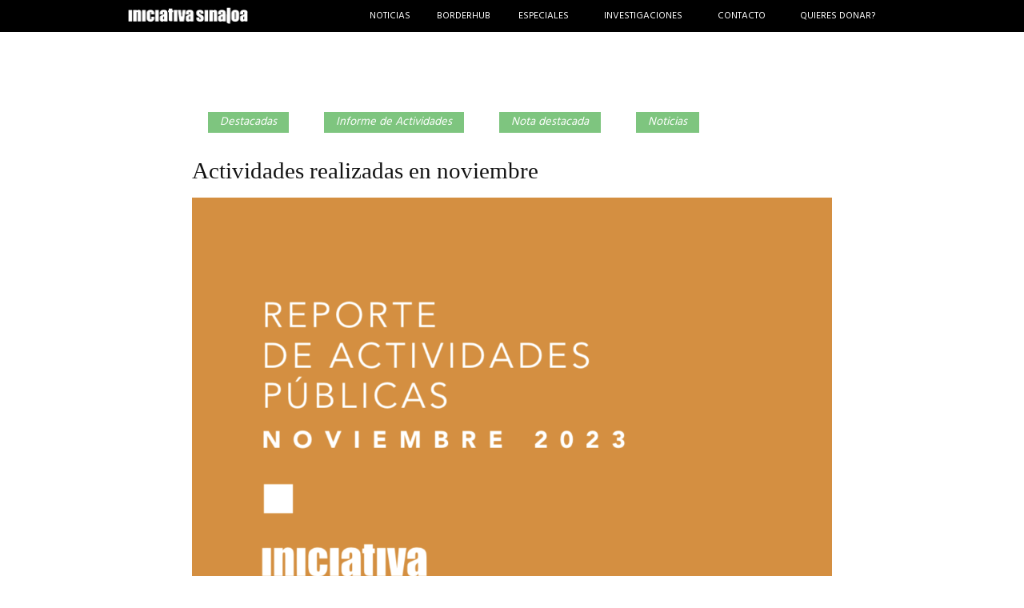

--- FILE ---
content_type: text/html; charset=UTF-8
request_url: https://iniciativasinaloa.org.mx/actividades-realizadas-en-noviembre-2/
body_size: 7273
content:
 <!DOCTYPE html>
<html lang="es">
	<head>
		<meta charset="UTF-8" />
		<meta name="name" content="Actividades realizadas en noviembre">
		<meta name="description" content="Descarga aquí el archivo que contiene las actividades realizadas en el mes de noviembre">
		<meta name="keywords" content="Sinaloa, transparencia, rendición de cuentas, corrupción, derechos humanos, investigación, ciudadano" />
		<meta name="viewport" content="width=device-width, initial-scale=1">

				<meta property="og:title" content="Actividades realizadas en noviembre">
		<meta property="og:type" content="website">
		<meta property="og:url" content="https://iniciativasinaloa.org.mx/actividades-realizadas-en-noviembre-2/">
		<meta property="og:image" content="https://iniciativasinaloa.org.mx/wp-content/uploads/2024/02/Captura-de-Pantalla-2024-02-13-a-las-9.47.32-150x150.png">
		<meta property="og:site_name" content="Iniciativa Sinaloa">
		<meta property="og:description" content="Descarga aquí el archivo que contiene las actividades realizadas en el mes de noviembre">
		<meta property="og:headline" content="" />
		<title>Actividades realizadas en noviembre</title>

		<link rel="apple-touch-icon" sizes="180x180" href="/pwa/apple-touch-icon.png">
		<link rel="icon" type="image/png" sizes="32x32" href="/pwa/favicon-32x32.png">
		<link rel="icon" type="image/png" sizes="16x16" href="/pwa/favicon-16x16.png">
		<link rel="manifest" href="/pwa/site.webmanifest">
		<link rel="mask-icon" href="/pwa/safari-pinned-tab.svg" color="#d98c16">
		<link rel="shortcut icon" href="/pwa/favicon.ico">
		<meta name="msapplication-TileColor" content="#2b5797">
		<meta name="msapplication-config" content="/pwa/browserconfig.xml">
		<meta name="theme-color" content="#ffffff">

		<link rel="preload" href="https://iniciativasinaloa.org.mx/wp-content/themes/IniciativaSinaloa2/style.css?v=1.111" as="style">
		<link rel="preload" href="https://iniciativasinaloa.org.mx/wp-content/themes/IniciativaSinaloa2/app/assets/css/is_base.css" as="style">
  	<link rel="preload" href="https://iniciativasinaloa.org.mx/wp-content/themes/IniciativaSinaloa2/js/mg-libs.js" as="script">
  	<link rel="preload" href="https://fonts.gstatic.com/s/hind/v11/5aU69_a8oxmIdGd4BDGwgDJm_A.woff2" as="font" crossorigin>
		<link rel="preload" href="https://iniciativasinaloa.org.mx/wp-content/themes/IniciativaSinaloa2/app/assets/js/is_base.js" as="script">
		<link rel="prefetch" href="https://platform.twitter.com/es_LA/sdk.js" as="script">
		<link rel="prefetch" href="https://platform.twitter.com/widgets.js" as="script">
		<link rel="prefetch" href="https://connect.facebook.net/es_LA/sdk.js" as="script">

		<link rel="dns-prefetch" href="https://platform.twitter.com">
		<link rel="dns-prefetch" href="https://cdn.syndication.twimg.com">
		<link rel="dns-prefetch" href="https://abs.twimg.com">
		<link rel="dns-prefetch" href="https://platform.twitter.com">

		
		<!-- Google tag (gtag.js) -->
		<script async src="https://www.googletagmanager.com/gtag/js?id=G-CMK538HJTX"></script>
		<script>
  		window.dataLayer = window.dataLayer || [];
  		function gtag(){dataLayer.push(arguments);}
  		gtag('js', new Date());
			gtag('config', 'G-CMK538HJTX');
		</script>

		<link async rel="stylesheet" href="https://iniciativasinaloa.org.mx/wp-content/themes/IniciativaSinaloa2/style.css?v=1.111" type="text/css" />
		<link async rel="stylesheet" href="https://iniciativasinaloa.org.mx/wp-content/themes/IniciativaSinaloa2/app/assets/css/is_base.css" type="text/css" />
		<script async src="https://iniciativasinaloa.org.mx/wp-content/themes/IniciativaSinaloa2/js/mg-libs.js" type="text/javascript"></script>
		<script async src="https://iniciativasinaloa.org.mx/wp-content/themes/IniciativaSinaloa2/app/assets/js/is_base.js" type="text/javascript"></script>
		<link rel="pingback" href="https://iniciativasinaloa.org.mx/xmlrpc.php" />
		<script id="mcjs">!function(c,h,i,m,p){m=c.createElement(h),p=c.getElementsByTagName(h)[0],m.async=1,m.src=i,p.parentNode.insertBefore(m,p)}(document,"script","https://chimpstatic.com/mcjs-connected/js/users/e193fb6f7fe58c61a3c834c15/08a33725e724ce0e44f96f5c5.js");</script>
		<meta name='robots' content='max-image-preview:large' />
<script type="text/javascript">
/* <![CDATA[ */
window._wpemojiSettings = {"baseUrl":"https:\/\/s.w.org\/images\/core\/emoji\/15.0.3\/72x72\/","ext":".png","svgUrl":"https:\/\/s.w.org\/images\/core\/emoji\/15.0.3\/svg\/","svgExt":".svg","source":{"concatemoji":"https:\/\/iniciativasinaloa.org.mx\/wp-includes\/js\/wp-emoji-release.min.js?ver=6.6.4"}};
/*! This file is auto-generated */
!function(i,n){var o,s,e;function c(e){try{var t={supportTests:e,timestamp:(new Date).valueOf()};sessionStorage.setItem(o,JSON.stringify(t))}catch(e){}}function p(e,t,n){e.clearRect(0,0,e.canvas.width,e.canvas.height),e.fillText(t,0,0);var t=new Uint32Array(e.getImageData(0,0,e.canvas.width,e.canvas.height).data),r=(e.clearRect(0,0,e.canvas.width,e.canvas.height),e.fillText(n,0,0),new Uint32Array(e.getImageData(0,0,e.canvas.width,e.canvas.height).data));return t.every(function(e,t){return e===r[t]})}function u(e,t,n){switch(t){case"flag":return n(e,"\ud83c\udff3\ufe0f\u200d\u26a7\ufe0f","\ud83c\udff3\ufe0f\u200b\u26a7\ufe0f")?!1:!n(e,"\ud83c\uddfa\ud83c\uddf3","\ud83c\uddfa\u200b\ud83c\uddf3")&&!n(e,"\ud83c\udff4\udb40\udc67\udb40\udc62\udb40\udc65\udb40\udc6e\udb40\udc67\udb40\udc7f","\ud83c\udff4\u200b\udb40\udc67\u200b\udb40\udc62\u200b\udb40\udc65\u200b\udb40\udc6e\u200b\udb40\udc67\u200b\udb40\udc7f");case"emoji":return!n(e,"\ud83d\udc26\u200d\u2b1b","\ud83d\udc26\u200b\u2b1b")}return!1}function f(e,t,n){var r="undefined"!=typeof WorkerGlobalScope&&self instanceof WorkerGlobalScope?new OffscreenCanvas(300,150):i.createElement("canvas"),a=r.getContext("2d",{willReadFrequently:!0}),o=(a.textBaseline="top",a.font="600 32px Arial",{});return e.forEach(function(e){o[e]=t(a,e,n)}),o}function t(e){var t=i.createElement("script");t.src=e,t.defer=!0,i.head.appendChild(t)}"undefined"!=typeof Promise&&(o="wpEmojiSettingsSupports",s=["flag","emoji"],n.supports={everything:!0,everythingExceptFlag:!0},e=new Promise(function(e){i.addEventListener("DOMContentLoaded",e,{once:!0})}),new Promise(function(t){var n=function(){try{var e=JSON.parse(sessionStorage.getItem(o));if("object"==typeof e&&"number"==typeof e.timestamp&&(new Date).valueOf()<e.timestamp+604800&&"object"==typeof e.supportTests)return e.supportTests}catch(e){}return null}();if(!n){if("undefined"!=typeof Worker&&"undefined"!=typeof OffscreenCanvas&&"undefined"!=typeof URL&&URL.createObjectURL&&"undefined"!=typeof Blob)try{var e="postMessage("+f.toString()+"("+[JSON.stringify(s),u.toString(),p.toString()].join(",")+"));",r=new Blob([e],{type:"text/javascript"}),a=new Worker(URL.createObjectURL(r),{name:"wpTestEmojiSupports"});return void(a.onmessage=function(e){c(n=e.data),a.terminate(),t(n)})}catch(e){}c(n=f(s,u,p))}t(n)}).then(function(e){for(var t in e)n.supports[t]=e[t],n.supports.everything=n.supports.everything&&n.supports[t],"flag"!==t&&(n.supports.everythingExceptFlag=n.supports.everythingExceptFlag&&n.supports[t]);n.supports.everythingExceptFlag=n.supports.everythingExceptFlag&&!n.supports.flag,n.DOMReady=!1,n.readyCallback=function(){n.DOMReady=!0}}).then(function(){return e}).then(function(){var e;n.supports.everything||(n.readyCallback(),(e=n.source||{}).concatemoji?t(e.concatemoji):e.wpemoji&&e.twemoji&&(t(e.twemoji),t(e.wpemoji)))}))}((window,document),window._wpemojiSettings);
/* ]]> */
</script>
<style id='wp-emoji-styles-inline-css' type='text/css'>

	img.wp-smiley, img.emoji {
		display: inline !important;
		border: none !important;
		box-shadow: none !important;
		height: 1em !important;
		width: 1em !important;
		margin: 0 0.07em !important;
		vertical-align: -0.1em !important;
		background: none !important;
		padding: 0 !important;
	}
</style>
<link rel='stylesheet' id='wp-block-library-css' href='https://iniciativasinaloa.org.mx/wp-includes/css/dist/block-library/style.min.css?ver=6.6.4' type='text/css' media='all' />
<style id='classic-theme-styles-inline-css' type='text/css'>
/*! This file is auto-generated */
.wp-block-button__link{color:#fff;background-color:#32373c;border-radius:9999px;box-shadow:none;text-decoration:none;padding:calc(.667em + 2px) calc(1.333em + 2px);font-size:1.125em}.wp-block-file__button{background:#32373c;color:#fff;text-decoration:none}
</style>
<style id='global-styles-inline-css' type='text/css'>
:root{--wp--preset--aspect-ratio--square: 1;--wp--preset--aspect-ratio--4-3: 4/3;--wp--preset--aspect-ratio--3-4: 3/4;--wp--preset--aspect-ratio--3-2: 3/2;--wp--preset--aspect-ratio--2-3: 2/3;--wp--preset--aspect-ratio--16-9: 16/9;--wp--preset--aspect-ratio--9-16: 9/16;--wp--preset--color--black: #000000;--wp--preset--color--cyan-bluish-gray: #abb8c3;--wp--preset--color--white: #ffffff;--wp--preset--color--pale-pink: #f78da7;--wp--preset--color--vivid-red: #cf2e2e;--wp--preset--color--luminous-vivid-orange: #ff6900;--wp--preset--color--luminous-vivid-amber: #fcb900;--wp--preset--color--light-green-cyan: #7bdcb5;--wp--preset--color--vivid-green-cyan: #00d084;--wp--preset--color--pale-cyan-blue: #8ed1fc;--wp--preset--color--vivid-cyan-blue: #0693e3;--wp--preset--color--vivid-purple: #9b51e0;--wp--preset--gradient--vivid-cyan-blue-to-vivid-purple: linear-gradient(135deg,rgba(6,147,227,1) 0%,rgb(155,81,224) 100%);--wp--preset--gradient--light-green-cyan-to-vivid-green-cyan: linear-gradient(135deg,rgb(122,220,180) 0%,rgb(0,208,130) 100%);--wp--preset--gradient--luminous-vivid-amber-to-luminous-vivid-orange: linear-gradient(135deg,rgba(252,185,0,1) 0%,rgba(255,105,0,1) 100%);--wp--preset--gradient--luminous-vivid-orange-to-vivid-red: linear-gradient(135deg,rgba(255,105,0,1) 0%,rgb(207,46,46) 100%);--wp--preset--gradient--very-light-gray-to-cyan-bluish-gray: linear-gradient(135deg,rgb(238,238,238) 0%,rgb(169,184,195) 100%);--wp--preset--gradient--cool-to-warm-spectrum: linear-gradient(135deg,rgb(74,234,220) 0%,rgb(151,120,209) 20%,rgb(207,42,186) 40%,rgb(238,44,130) 60%,rgb(251,105,98) 80%,rgb(254,248,76) 100%);--wp--preset--gradient--blush-light-purple: linear-gradient(135deg,rgb(255,206,236) 0%,rgb(152,150,240) 100%);--wp--preset--gradient--blush-bordeaux: linear-gradient(135deg,rgb(254,205,165) 0%,rgb(254,45,45) 50%,rgb(107,0,62) 100%);--wp--preset--gradient--luminous-dusk: linear-gradient(135deg,rgb(255,203,112) 0%,rgb(199,81,192) 50%,rgb(65,88,208) 100%);--wp--preset--gradient--pale-ocean: linear-gradient(135deg,rgb(255,245,203) 0%,rgb(182,227,212) 50%,rgb(51,167,181) 100%);--wp--preset--gradient--electric-grass: linear-gradient(135deg,rgb(202,248,128) 0%,rgb(113,206,126) 100%);--wp--preset--gradient--midnight: linear-gradient(135deg,rgb(2,3,129) 0%,rgb(40,116,252) 100%);--wp--preset--font-size--small: 13px;--wp--preset--font-size--medium: 20px;--wp--preset--font-size--large: 36px;--wp--preset--font-size--x-large: 42px;--wp--preset--spacing--20: 0.44rem;--wp--preset--spacing--30: 0.67rem;--wp--preset--spacing--40: 1rem;--wp--preset--spacing--50: 1.5rem;--wp--preset--spacing--60: 2.25rem;--wp--preset--spacing--70: 3.38rem;--wp--preset--spacing--80: 5.06rem;--wp--preset--shadow--natural: 6px 6px 9px rgba(0, 0, 0, 0.2);--wp--preset--shadow--deep: 12px 12px 50px rgba(0, 0, 0, 0.4);--wp--preset--shadow--sharp: 6px 6px 0px rgba(0, 0, 0, 0.2);--wp--preset--shadow--outlined: 6px 6px 0px -3px rgba(255, 255, 255, 1), 6px 6px rgba(0, 0, 0, 1);--wp--preset--shadow--crisp: 6px 6px 0px rgba(0, 0, 0, 1);}:where(.is-layout-flex){gap: 0.5em;}:where(.is-layout-grid){gap: 0.5em;}body .is-layout-flex{display: flex;}.is-layout-flex{flex-wrap: wrap;align-items: center;}.is-layout-flex > :is(*, div){margin: 0;}body .is-layout-grid{display: grid;}.is-layout-grid > :is(*, div){margin: 0;}:where(.wp-block-columns.is-layout-flex){gap: 2em;}:where(.wp-block-columns.is-layout-grid){gap: 2em;}:where(.wp-block-post-template.is-layout-flex){gap: 1.25em;}:where(.wp-block-post-template.is-layout-grid){gap: 1.25em;}.has-black-color{color: var(--wp--preset--color--black) !important;}.has-cyan-bluish-gray-color{color: var(--wp--preset--color--cyan-bluish-gray) !important;}.has-white-color{color: var(--wp--preset--color--white) !important;}.has-pale-pink-color{color: var(--wp--preset--color--pale-pink) !important;}.has-vivid-red-color{color: var(--wp--preset--color--vivid-red) !important;}.has-luminous-vivid-orange-color{color: var(--wp--preset--color--luminous-vivid-orange) !important;}.has-luminous-vivid-amber-color{color: var(--wp--preset--color--luminous-vivid-amber) !important;}.has-light-green-cyan-color{color: var(--wp--preset--color--light-green-cyan) !important;}.has-vivid-green-cyan-color{color: var(--wp--preset--color--vivid-green-cyan) !important;}.has-pale-cyan-blue-color{color: var(--wp--preset--color--pale-cyan-blue) !important;}.has-vivid-cyan-blue-color{color: var(--wp--preset--color--vivid-cyan-blue) !important;}.has-vivid-purple-color{color: var(--wp--preset--color--vivid-purple) !important;}.has-black-background-color{background-color: var(--wp--preset--color--black) !important;}.has-cyan-bluish-gray-background-color{background-color: var(--wp--preset--color--cyan-bluish-gray) !important;}.has-white-background-color{background-color: var(--wp--preset--color--white) !important;}.has-pale-pink-background-color{background-color: var(--wp--preset--color--pale-pink) !important;}.has-vivid-red-background-color{background-color: var(--wp--preset--color--vivid-red) !important;}.has-luminous-vivid-orange-background-color{background-color: var(--wp--preset--color--luminous-vivid-orange) !important;}.has-luminous-vivid-amber-background-color{background-color: var(--wp--preset--color--luminous-vivid-amber) !important;}.has-light-green-cyan-background-color{background-color: var(--wp--preset--color--light-green-cyan) !important;}.has-vivid-green-cyan-background-color{background-color: var(--wp--preset--color--vivid-green-cyan) !important;}.has-pale-cyan-blue-background-color{background-color: var(--wp--preset--color--pale-cyan-blue) !important;}.has-vivid-cyan-blue-background-color{background-color: var(--wp--preset--color--vivid-cyan-blue) !important;}.has-vivid-purple-background-color{background-color: var(--wp--preset--color--vivid-purple) !important;}.has-black-border-color{border-color: var(--wp--preset--color--black) !important;}.has-cyan-bluish-gray-border-color{border-color: var(--wp--preset--color--cyan-bluish-gray) !important;}.has-white-border-color{border-color: var(--wp--preset--color--white) !important;}.has-pale-pink-border-color{border-color: var(--wp--preset--color--pale-pink) !important;}.has-vivid-red-border-color{border-color: var(--wp--preset--color--vivid-red) !important;}.has-luminous-vivid-orange-border-color{border-color: var(--wp--preset--color--luminous-vivid-orange) !important;}.has-luminous-vivid-amber-border-color{border-color: var(--wp--preset--color--luminous-vivid-amber) !important;}.has-light-green-cyan-border-color{border-color: var(--wp--preset--color--light-green-cyan) !important;}.has-vivid-green-cyan-border-color{border-color: var(--wp--preset--color--vivid-green-cyan) !important;}.has-pale-cyan-blue-border-color{border-color: var(--wp--preset--color--pale-cyan-blue) !important;}.has-vivid-cyan-blue-border-color{border-color: var(--wp--preset--color--vivid-cyan-blue) !important;}.has-vivid-purple-border-color{border-color: var(--wp--preset--color--vivid-purple) !important;}.has-vivid-cyan-blue-to-vivid-purple-gradient-background{background: var(--wp--preset--gradient--vivid-cyan-blue-to-vivid-purple) !important;}.has-light-green-cyan-to-vivid-green-cyan-gradient-background{background: var(--wp--preset--gradient--light-green-cyan-to-vivid-green-cyan) !important;}.has-luminous-vivid-amber-to-luminous-vivid-orange-gradient-background{background: var(--wp--preset--gradient--luminous-vivid-amber-to-luminous-vivid-orange) !important;}.has-luminous-vivid-orange-to-vivid-red-gradient-background{background: var(--wp--preset--gradient--luminous-vivid-orange-to-vivid-red) !important;}.has-very-light-gray-to-cyan-bluish-gray-gradient-background{background: var(--wp--preset--gradient--very-light-gray-to-cyan-bluish-gray) !important;}.has-cool-to-warm-spectrum-gradient-background{background: var(--wp--preset--gradient--cool-to-warm-spectrum) !important;}.has-blush-light-purple-gradient-background{background: var(--wp--preset--gradient--blush-light-purple) !important;}.has-blush-bordeaux-gradient-background{background: var(--wp--preset--gradient--blush-bordeaux) !important;}.has-luminous-dusk-gradient-background{background: var(--wp--preset--gradient--luminous-dusk) !important;}.has-pale-ocean-gradient-background{background: var(--wp--preset--gradient--pale-ocean) !important;}.has-electric-grass-gradient-background{background: var(--wp--preset--gradient--electric-grass) !important;}.has-midnight-gradient-background{background: var(--wp--preset--gradient--midnight) !important;}.has-small-font-size{font-size: var(--wp--preset--font-size--small) !important;}.has-medium-font-size{font-size: var(--wp--preset--font-size--medium) !important;}.has-large-font-size{font-size: var(--wp--preset--font-size--large) !important;}.has-x-large-font-size{font-size: var(--wp--preset--font-size--x-large) !important;}
:where(.wp-block-post-template.is-layout-flex){gap: 1.25em;}:where(.wp-block-post-template.is-layout-grid){gap: 1.25em;}
:where(.wp-block-columns.is-layout-flex){gap: 2em;}:where(.wp-block-columns.is-layout-grid){gap: 2em;}
:root :where(.wp-block-pullquote){font-size: 1.5em;line-height: 1.6;}
</style>
<link rel='stylesheet' id='avatar-manager-css' href='https://iniciativasinaloa.org.mx/wp-content/plugins/avatar-manager/assets/css/avatar-manager.min.css?ver=1.2.1' type='text/css' media='all' />
<script type="text/javascript" src="https://iniciativasinaloa.org.mx/wp-includes/js/jquery/jquery.min.js?ver=3.7.1" id="jquery-core-js"></script>
<script type="text/javascript" src="https://iniciativasinaloa.org.mx/wp-includes/js/jquery/jquery-migrate.min.js?ver=3.4.1" id="jquery-migrate-js"></script>
<script type="text/javascript" src="https://iniciativasinaloa.org.mx/wp-content/plugins/avatar-manager/assets/js/avatar-manager.min.js?ver=1.2.1" id="avatar-manager-js"></script>
<link rel="https://api.w.org/" href="https://iniciativasinaloa.org.mx/wp-json/" /><link rel="alternate" title="JSON" type="application/json" href="https://iniciativasinaloa.org.mx/wp-json/wp/v2/posts/5230" /><link rel="EditURI" type="application/rsd+xml" title="RSD" href="https://iniciativasinaloa.org.mx/xmlrpc.php?rsd" />
<meta name="generator" content="WordPress 6.6.4" />
<link rel="canonical" href="https://iniciativasinaloa.org.mx/actividades-realizadas-en-noviembre-2/" />
<link rel='shortlink' href='https://iniciativasinaloa.org.mx/?p=5230' />
<link rel="alternate" title="oEmbed (JSON)" type="application/json+oembed" href="https://iniciativasinaloa.org.mx/wp-json/oembed/1.0/embed?url=https%3A%2F%2Finiciativasinaloa.org.mx%2Factividades-realizadas-en-noviembre-2%2F" />
<link rel="alternate" title="oEmbed (XML)" type="text/xml+oembed" href="https://iniciativasinaloa.org.mx/wp-json/oembed/1.0/embed?url=https%3A%2F%2Finiciativasinaloa.org.mx%2Factividades-realizadas-en-noviembre-2%2F&#038;format=xml" />
	</head>
	<body class="post-template-default single single-post postid-5230 single-format-standard" style="padding-top:2rem">
<div id="sticky-anchor"></div>
<div id="divMnu1" style="position:fixed;width:100%;top:0;left:0;z-index:9999">
	<div class="container">
		<table width="100%" cellpadding="0" cellspacing="0" class="menue_t">
			<tr>
				<td width="30%" height="40">
					<a class="header__logo-container" href="/"><img class="header__logo" src="/wp-content/themes/IniciativaSinaloa2/imagenes/logo.png" alt="Iniciativa Sinaloa"></a>
				</td>

				<td class="menue menue_sel">
					<a href="/blog">NOTICIAS</a>
				</td>

				<td class="menue menue_sel">
					<a href="/category/border-hub">BORDERHUB</a>
					<ul class="secondary-menu">
						<li class="menu-item menu-item-type-post_type">
							<a href="https://www.borderhub.org/incidencia" target="_blank" rel="dofollow">Incidencia</a>
						</li>
												<li class="menu-item menu-item-type-post_type">
							<a href="/category/policy-papers-border-hub">Policy Papers</a>
						</li>
												<li class="menu-item menu-item-type-post_type">
							<a href="/category/relatorias-border-hub">Relatorías</a>
						</li>
											</ul>
				</td>

				<td class="menue menue_sel">
          <span>ESPECIALES</span>
            <ul id="menu-micrositios" class="secondary-menu">
							<li class="menu-item">
								<a href="http://www.adondevanmisimpuestos.org" target="_blank" rel="nofollow">Monitor Karewa Sinaloa</a></li>
							<li class="menu-item">
								<a href="/empresas-fantasma/">Sinaloa, La facturación Invisible</a></li>
							<li class="menu-item">
								<a href="https://youtu.be/gSzqiQqXRMA" target="_blank" rel="nofollow">Documental, El día que perdimos la ciudad #JuevesNegro</a>
							</li>
							<li class="menu-item">
								<a href="https://iniciativasinaloa.org.mx/wp-content/uploads/2022/02/Fixer.pdf" target="_blank" download="otro_relato_para_el_Fixer.pdf" type="application/pdf">Otro relato para el Fixer</a>
							</li>
							<li class="menu-item">
								<a href="https://iniciativasinaloa.org.mx/wp-content/uploads/2021/09/SIN-DATOS-NO-HAY-VERDAD.pdf" target="_blank" download="sin_datos_no_hay_verdad.pdf" type="application/pdf">Sin datos no hay verdad</a>
							</li>
							<li class="menu-item">
								<a href="https://monitor.iniciativasinaloa.org.mx" target="_blank">Monitor Implementación Ley de Protección</a>
							</li>
							<li class="menu-item">
								<a href="https://iniciativasinaloa.org.mx/wp-content/uploads/2024/02/PP-Mujeres-que-luchan-1.pdf" target="_blank">POLICY PAPER Mujeres que luchan</a>
							</li>
							<li class="menu-item">
								<a href="https://iniciativasinaloa.org.mx/wp-content/uploads/2024/07/Relatoria-1-PDP.pdf" target="_blank">Protección de PDDHyP Sonora - Foro 1</a>
							</li>

							<li class="menu-item">
								<a href="https://iniciativasinaloa.org.mx/wp-content/uploads/2024/07/Relatoria-2.pdf" target="_blank">Protección de PDDHyP Sonora - Foro 2</a>
							</li>

							<li class="menu-item">
								<a href="https://iniciativasinaloa.org.mx/wp-content/uploads/2024/08/Relatoria-Foro-3_ok.pdf" target="_blank">Protección de PDDHyP Sonora - Foro 3</a>
							</li>

							<li class="menu-item">
								<a href="https://iniciativasinaloa.org.mx/wp-content/uploads/2024/09/Relatoria-4-1.pdf" target="_blank">Protección de PDDHyP Sonora - Foro 4</a>
							</li>
            </ul>
				</td>

				<td class="menue menue_sel">
          <a href="/lineas">INVESTIGACIONES</a>
				</td>

								<td class="menue">
									<a href="contacto" target="_blank" rel="nofollow">CONTACTO</a>
				</td>
								<td class="menue">
									<a href="https://www.paypal.com/donate/?hosted_button_id=J62ZK7XW7ZACG" target="_blank" rel="nofollow">QUIERES DONAR?</a>
				</td>
							</tr>
    </table>
  </div>
</div>

<div id="divMnu2" style="background-color:#000000; color:#FFFFFF; height:40px; overflow:hidden">
	<div><img src="https://iniciativasinaloa.org.mx/wp-content/themes/IniciativaSinaloa2/imagenes/mnu.png" style="position:relative; top:7px; left:7px" width="34" class="responsive-menu"></div>
</div>

<div class="responsive-nav">

	<a class="responsive-nav__element" href="/blog">NOTICIAS</a>
	<a href="/category/border-hub" class="responsive-nav__element">BORDERHUB</a>
	<ul class="responsive-secondary">
					<li class="menu-item menu-item-type-post_type">
				<a href="/category/policy-papers-border-hub">Policy Papers</a>
			</li>
					<li class="menu-item menu-item-type-post_type">
				<a href="/category/relatorias-border-hub">Relatorías</a>
			</li>
			</ul>

	<span class="responsive-nav__element">ESPECIALES</span>
	<div class="menu-micrositios-container"><ul id="menu-micrositios" class="responsive-secondary"><li id="menu-item-3553" class="menu-item menu-item-type-post_type menu-item-object-page menu-item-3553"><a href="https://iniciativasinaloa.org.mx/empresas-fantasma/">Sinaloa, la facturación invisible</a></li>
</ul></div>	<ul id="menu-micrositios" class="responsive-secondary">
			<li class="menu-item"><a href="http://www.adondevanmisimpuestos.org" target="_blank" rel="nofollow">Monitor Karewa Sinaloa</a></li>
			<li class="menu-item"><a href="/empresas-fantasma/">Sinaloa, La facturación Invisible</a></li>
			<li class="menu-item"><a href="https://youtu.be/gSzqiQqXRMA" target="_blank" rel="nofollow">Documental, El día que perdimos la ciudad #JuevesNegro</a></li>
			<li class="menu-item"><a href="https://iniciativasinaloa.org.mx/wp-content/uploads/2022/02/Fixer.pdf" target="_blank" download type="application/pdf">Otro relato para el Fixer</a></li>
			<li class="menu-item"><a href="https://iniciativasinaloa.org.mx/wp-content/uploads/2021/09/SIN-DATOS-NO-HAY-VERDAD.pdf" target="_blank" download type="application/pdf">Sin datos no hay verdad</a></li>
			<li class="menu-item"><a href="https://monitor.iniciativasinaloa.org.mx">Monitor Implementación Ley de Protección</a></li>
			<li class='menu-item'><a href="https://iniciativasinaloa.org.mx/wp-content/uploads/2024/02/PP-Mujeres-que-luchan-1.pdf" target="_blank">POLICY PAPER Mujeres que luchan</a></li>
			<li class='menu-item'><a href="https://iniciativasinaloa.org.mx/wp-content/uploads/2024/07/Relatoria-1-PDP.pdf" target="_blank">Protección de PDDHyP Sonora - Foro 1</a></li>
			<li class='menu-item'><a href="https://iniciativasinaloa.org.mx/wp-content/uploads/2024/07/Relatoria-2.pdf" target="_blank">Protección de PDDHyP Sonora - Foro 2</a></li>
			<li class='menu-item'><a href="https://iniciativasinaloa.org.mx/wp-content/uploads/2024/08/Relatoria-Foro-3_ok.pdf" target="_blank">Protección de PDDHyP Sonora - Foro 3</a></li>
			<li class='menu-item'><a href="https://iniciativasinaloa.org.mx/wp-content/uploads/2024/09/Relatoria-4-1.pdf" target="_blank">Protección de PDDHyP Sonora - Foro 4</a></li>

		</ul>



	<a href="/lineas" class="responsive-nav__element">INVENTIGACIONES</a>
  
  	<a class="responsive-nav__element " href="contacto" target="_blank" rel="nofollow">CONTACTO</a>
		<a class="responsive-nav__element " href="https://www.paypal.com/donate/?hosted_button_id=J62ZK7XW7ZACG" target="_blank" rel="nofollow">QUIERES DONAR?</a>
	
t</div>
<div id="main-area" class="post">
    <div class="is-container">
        <ul class="categorias">
                        <li><a href="https://iniciativasinaloa.org.mx/category/destacadas/">Destacadas</a></li>                
                        <li><a href="https://iniciativasinaloa.org.mx/category/informe-de-actividades/">Informe de Actividades</a></li>                
                        <li><a href="https://iniciativasinaloa.org.mx/category/nota-destacada/">Nota destacada</a></li>                
                        <li><a href="https://iniciativasinaloa.org.mx/category/noticias/">Noticias</a></li>                
                    </ul>
        <article>
            <h1>Actividades realizadas en noviembre</h1>
                            <div class="img-to-div">
                    <img width="1120" height="866" src="https://iniciativasinaloa.org.mx/wp-content/uploads/2024/02/Captura-de-Pantalla-2024-02-13-a-las-9.47.32.png" class="attachment-post-thumbnail size-post-thumbnail wp-post-image" alt="" decoding="async" loading="lazy" srcset="https://iniciativasinaloa.org.mx/wp-content/uploads/2024/02/Captura-de-Pantalla-2024-02-13-a-las-9.47.32.png 1120w, https://iniciativasinaloa.org.mx/wp-content/uploads/2024/02/Captura-de-Pantalla-2024-02-13-a-las-9.47.32-300x232.png 300w, https://iniciativasinaloa.org.mx/wp-content/uploads/2024/02/Captura-de-Pantalla-2024-02-13-a-las-9.47.32-1024x792.png 1024w, https://iniciativasinaloa.org.mx/wp-content/uploads/2024/02/Captura-de-Pantalla-2024-02-13-a-las-9.47.32-768x594.png 768w" sizes="(max-width: 1120px) 100vw, 1120px" />                </div>
                        <!-- wp:paragraph -->
<p>Descarga <a href="https://iniciativasinaloa.org.mx/wp-content/uploads/2024/02/Reporte-mensual-Noviembre-2023.pdf">aquí</a> el archivo que contiene las actividades realizadas en el mes de noviembre</p>
<!-- /wp:paragraph -->        </article>
        <p>Etiquetas:</p>
        <ul class="etiquetas">
                    </ul>        
    </div>
    <div class="is-container-full-width">
        <div class="is-container estamos-trabajando">
            <div class="txt">
                <h4>SIGUE <b>LEYENDO</b></h4>
            </div>
                                    <div class="is-post-list">
                <div class="img-to-div">
                                            <img width="1600" height="1204" src="https://iniciativasinaloa.org.mx/wp-content/uploads/2026/01/WhatsApp-Image-2026-01-12-at-11.28.39.jpeg" class="attachment-post-thumbnail size-post-thumbnail wp-post-image" alt="" decoding="async" loading="lazy" srcset="https://iniciativasinaloa.org.mx/wp-content/uploads/2026/01/WhatsApp-Image-2026-01-12-at-11.28.39.jpeg 1600w, https://iniciativasinaloa.org.mx/wp-content/uploads/2026/01/WhatsApp-Image-2026-01-12-at-11.28.39-300x226.jpeg 300w, https://iniciativasinaloa.org.mx/wp-content/uploads/2026/01/WhatsApp-Image-2026-01-12-at-11.28.39-1024x771.jpeg 1024w, https://iniciativasinaloa.org.mx/wp-content/uploads/2026/01/WhatsApp-Image-2026-01-12-at-11.28.39-768x578.jpeg 768w, https://iniciativasinaloa.org.mx/wp-content/uploads/2026/01/WhatsApp-Image-2026-01-12-at-11.28.39-1536x1156.jpeg 1536w" sizes="(max-width: 1600px) 100vw, 1600px" />                                    </div>
                <div>
                    <h3><a href="https://iniciativasinaloa.org.mx/sin-victimas-al-centro-no-hay-justicia-real-advierte-vania-perez-presidenta-del-cpc-nacional/">Sin víctimas al centro no hay justicia real, advierte Vania Pérez, presidenta del CPC nacional</a></h3>
                    <p>Invitada por Iniciativa Sinaloa, la también activista lamentó que en nuestro país la impunidad sistematizada, en especial de los grandes casos de corrupción, ha provocado falta de confianza en las autoridades, pero más grave aún, ausencia de esperanza y normalización de la violencia y de la falta de integridad en nuestros gobernantes</p>
                    <a href="https://iniciativasinaloa.org.mx/sin-victimas-al-centro-no-hay-justicia-real-advierte-vania-perez-presidenta-del-cpc-nacional/" class="btn-ver-mas">Leer más</a>
                </div>
            </div>
                        <div class="is-post-list">
                <div class="img-to-div">
                                            <img width="1119" height="825" src="https://iniciativasinaloa.org.mx/wp-content/uploads/2025/12/Captura-de-Pantalla-2025-12-18-a-las-15.38.31.png" class="attachment-post-thumbnail size-post-thumbnail wp-post-image" alt="" decoding="async" loading="lazy" srcset="https://iniciativasinaloa.org.mx/wp-content/uploads/2025/12/Captura-de-Pantalla-2025-12-18-a-las-15.38.31.png 1119w, https://iniciativasinaloa.org.mx/wp-content/uploads/2025/12/Captura-de-Pantalla-2025-12-18-a-las-15.38.31-300x221.png 300w, https://iniciativasinaloa.org.mx/wp-content/uploads/2025/12/Captura-de-Pantalla-2025-12-18-a-las-15.38.31-1024x755.png 1024w, https://iniciativasinaloa.org.mx/wp-content/uploads/2025/12/Captura-de-Pantalla-2025-12-18-a-las-15.38.31-768x566.png 768w" sizes="(max-width: 1119px) 100vw, 1119px" />                                    </div>
                <div>
                    <h3><a href="https://iniciativasinaloa.org.mx/de-espaldas-a-la-ciudadania-el-congreso-del-estado-de-sinaloa-aprueba-la-desaparicion-de-la-ceaip/">De espaldas a la ciudadanía, el Congreso del Estado de Sinaloa aprueba la desaparición de la CEAIP</a></h3>
                    <p>Sin discusión ni parlamento abierto, diputadas y diputados de Morena, Partido Verde y PT consuman la extinción del órgano autónomo garante de la transparencia en Sinaloa; organizaciones advierten graves afectaciones al derecho de acceso a la información pública.</p>
                    <a href="https://iniciativasinaloa.org.mx/de-espaldas-a-la-ciudadania-el-congreso-del-estado-de-sinaloa-aprueba-la-desaparicion-de-la-ceaip/" class="btn-ver-mas">Leer más</a>
                </div>
            </div>
                    </div>
    </div>    
<div style="background-color:#ea7b1f; padding:12px 0 0 0">
	<div class="container">
		<div id="divFH" style="overflow:hidden; margin:auto">
			<div id="divFH1">
				<a href="https://iniciativasinaloa.org.mx"><img src="https://iniciativasinaloa.org.mx/wp-content/themes/IniciativaSinaloa2/imagenes/logo_bw.png" width="236" border="0"></a>
			</div>
			<div id="divFH2" style="font-size:14px; color:#FFFFFF">
				<strong>Tel. (667) 716 01 97</strong><br>Av. Álvaro Obregón Norte 623 Local 201.<br>CP: 80000, Colonia Centro.<br>Culiacán, Sinaloa.
			</div>
		</div>
	</div>
</div>
</div>
</body>
</html>

--- FILE ---
content_type: text/css
request_url: https://iniciativasinaloa.org.mx/wp-content/themes/IniciativaSinaloa2/css/is_style.css
body_size: 4056
content:
html, body {
  color: #444;
  font-family: "hind";
}

div.is-container-full-width {
  width: 100%;
  background-color: #f1f1f2;
  padding: 50px 0;
}
div.is-container {
  width: 960px;
  margin: auto;
  padding: 0 0.5rem;
  box-sizing: border-box;
}

#popup_bg {
  position: fixed;
  top: 0;
  left: 0;
  width: 100%;
  height: 100%;
  background-color: #000;
  opacity: 0.8;
  z-index: 999998;
}
#popup_bg span.close {
  display: block;
  position: absolute;
  font-size: 1.2rem;
  font-family: "tt-prosto-black";
  top: 20px;
  right: 20px;
  color: #fff;
  cursor: pointer;
  -moz-border-radius: 50%;
  -o-border-radius: 50%;
  -webkit-border-radius: 50%;
  -ms-border-radius: 50%;
  border-radius: 50%;
  border: 1px solid #fff;
  padding: 2px 8px;
}

#video_popup {
  position: fixed;
  width: 853px;
  height: 480px;
  top: 50%;
  left: 50%;
  overflow: hidden;
  margin: -240px auto auto -426px;
  z-index: 999999;
}

@media all and (max-width: 768px) {
  #video_popup {
    width: 580px;
    height: 326.37749px;
    margin-top: -163.18875px;
    margin-right: auto;
    margin-left: -290px;
    margin-bottom: auto;
  }
}
@media all and (max-width: 480px) {
  #video_popup {
    width: 320px;
    height: 180.07034px;
    margin-top: -90.03517px;
    margin-right: auto;
    margin-left: -160px;
    margin-bottom: auto;
  }
}
div.share-buttons {
  position: fixed;
  left: 0;
  top: 50%;
  background-color: #46c2d2;
  width: 41px;
  height: auto;
  z-index: 999999;
  padding: 10px 0;
  margin-top: -109px;
}
div.share-buttons ul {
  height: auto;
  overflow: hidden;
  padding-bottom: 10px;
}
div.share-buttons ul li {
  color: #fff;
  padding: 6px !important;
}
div.share-buttons ul li a {
  display: block;
  width: 30px;
  height: 30px;
  background-image: url(../images/redes.svg);
  background-position: 0 0;
  background-repeat: no-repeat;
  background-size: 90px 30px;
  margin: 5px auto;
}
div.share-buttons ul li.facebook a {
  background-position: 0 0;
}
div.share-buttons ul li.twitter a {
  background-position: -30px 0;
}
div.share-buttons ul li.google a {
  background-position: -60px 0;
}
div.share-buttons ul li.txt {
  -webkit-transform: rotate(270deg);
  -moz-transform: rotate(270deg);
  -o-transform: rotate(270deg);
  -ms-transform: rotate(270deg);
  transform: rotate(270deg);
  margin-top: 60px;
  margin-left: 3px;
}

.aligncenter {
  display: block;
  margin: auto;
}

.estamos-trabajando {
  display: flex;
  align-items: stretch;
}
.estamos-trabajando > div {
  width: 320px;
  height: auto;
  padding: 0 15px;
  box-sizing: border-box;
}
.estamos-trabajando > div.txt h4 {
  font-family: "tt-prosto-regular";
  font-size: 2rem;
  line-height: 2.8rem;
  color: #444;
}
.estamos-trabajando > div.txt h4 b {
  font-family: "tt-prosto-black";
  display: block;
}
.estamos-trabajando > div.txt p {
  font-size: 1rem;
  line-height: 1.2rem;
}
.estamos-trabajando > div h3 {
  margin-top: 5px;
}
.estamos-trabajando > div h3 a {
  font-family: "tt-prosto-black";
  font-size: 1.2rem;
  line-height: 1rem;
  color: #444;
}
.estamos-trabajando > div p {
  font-size: 0.8rem;
  line-height: 1rem;
  text-align: justify;
}
.estamos-trabajando > div a.btn-ver-mas {
  color: #fff;
  background-color: #f97518;
  display: inline-block;
  font-size: 0.8rem;
  padding: 3px 35px 2px 5px;
  position: relative;
  text-decoration: none;
}
.estamos-trabajando > div a.btn-ver-mas:before {
  content: "+";
  display: inline-block;
  position: absolute;
  top: 0;
  right: 0;
  background-color: #444;
  font-size: 1.2rem;
  line-height: 1rem;
  padding: 5px 5px 2px 5px;
}
.estamos-trabajando > div > div.img-to-div {
  width: 100%;
  height: 180px;
  overflow: hidden;
  position: relative;
}
.estamos-trabajando > div > div.img-to-div img {
  position: absolute;
  left: 50%;
  top: 50%;
  -moz-transform: translate(-50%, -50%);
  -o-transform: translate(-50%, -50%);
  -webkit-transform: translate(-50%, -50%);
  -ms-transform: translate(-50%, -50%);
  transform: translate(-50%, -50%);
  height: 100%;
  width: auto;
}

@media all and (max-width: 768px) {
  .estamos-trabajando {
    display: block;
    align-items: none;
  }
}
@media all and (max-width: 768px) {
  .estamos-trabajando > div {
    padding-left: 0;
    padding-right: 0;
    margin: 15px auto;
  }
}
form {
  position: relative;
}
form > img.loading {
  position: absolute;
  top: 50%;
  left: 50%;
  width: 100px;
  height: 100px;
  margin-top: -50px;
  margin-left: -50px;
}

body > img.popupMsg {
  position: fixed;
  top: 50%;
  left: 50%;
  height: 600px;
  margin-top: -300px;
  margin-left: -220px;
}

#main-area {
  background-color: #fff;
  border-bottom: 0px;
  padding-top: 0px;
  padding-bottom: 0px;
}
#main-area.home #content-area h1 img {
  width: 400px;
  height: auto;
  display: block;
  margin: 150px auto 30px auto;
}
#main-area.home #content-area > p {
  text-align: center;
  line-height: 1.4;
  width: 650px;
  margin: auto;
}
#main-area.home #content-area hr {
  border: none;
  height: 3px;
  width: 300px;
  background-color: #f97518;
  margin-top: 70px;
}
#main-area.home #content-area h2 {
  color: #f97518;
  font-size: 2.5rem;
  text-align: center;
  font-family: "tt-prosto-regular";
  margin-top: 70px;
}
#main-area.home #content-area h2 b {
  font-family: "tt-prosto-black";
}
#main-area.home #content-area div.is-post-list {
  height: auto;
  overflow: hidden;
  padding: 45px 25px;
  box-sizing: border-box;
  border-bottom: 2px solid #dcdcdc;
  margin-right: 25px;
  display: flex;
  align-items: stretch;
}
#main-area.home #content-area div.is-post-list div.img-to-div {
  width: 480px;
  height: 328px;
  overflow: hidden;
  position: relative;
  box-shadow: 0 0 10px 1px rgba(0, 0, 0, 0.2);
}
#main-area.home #content-area div.is-post-list div.img-to-div img {
  position: absolute;
  left: 50%;
  top: 50%;
  -moz-transform: translate(-50%, -50%);
  -o-transform: translate(-50%, -50%);
  -webkit-transform: translate(-50%, -50%);
  -ms-transform: translate(-50%, -50%);
  transform: translate(-50%, -50%);
  height: 100%;
  width: auto;
}
#main-area.home #content-area div.is-post-list div:not(.img-to-div) {
  width: 350px;
  margin-left: 25px;
  padding-top: 20px;
}
#main-area.home #content-area div.is-post-list div:not(.img-to-div) h3 a {
  font-family: "tt-prosto-black";
  color: #444;
  text-decoration: none;
  font-size: 1.2rem;
}
#main-area.home #content-area div.is-post-list div:not(.img-to-div) span {
  display: block;
}
#main-area.home #content-area div.is-post-list div:not(.img-to-div) p {
  margin-top: 10px;
  margin-bottom: 5px;
  line-height: 1.1rem;
  font-size: 0.9rem;
}
#main-area.home #content-area div.is-post-list div:not(.img-to-div) a.btn-ver-mas {
  color: #fff;
  background-color: #f97518;
  display: inline-block;
  font-size: 0.8rem;
  padding: 3px 35px 2px 5px;
  position: relative;
  text-decoration: none;
}
#main-area.home #content-area div.is-post-list div:not(.img-to-div) a.btn-ver-mas:before {
  content: "+";
  display: inline-block;
  position: absolute;
  top: 0;
  right: 0;
  background-color: #444;
  font-size: 1.2rem;
  line-height: 1rem;
  padding: 5px 5px 2px 5px;
}
#main-area.home #div_redes h4 {
  font-family: "tt-prosto-black";
  color: #444;
}
#main-area.nosotros .correo {
  color: #f97518;
  font-size: 0.6rem;
}
#main-area.nosotros h2 {
  font-size: 1.8rem;
  color: #444;
}
#main-area.nosotros h2 b {
  font-family: "tt-prosto-black";
}
#main-area.nosotros .nosotrosTeam {
  text-align: center !important;
}
#main-area.nosotros .contenido {
  padding: 50px 0;
  width: 850px;
  margin: auto;
  font-size: 1.1rem;
}
#main-area.nosotros .contenido h2 {
  font-family: "tt-prosto-black";
}
#main-area.results #newsletterForm {
  overflow: visible;
}
#main-area.results #newsletterForm input[type=submit] {
  display: block;
  width: 48px;
  height: 42px;
  cursor: pointer;
  position: absolute;
  top: 0;
  left: 0;
  border: 0;
  background: transparent;
}
#main-area.results .is-post-list {
  width: 530px;
  float: left;
  border-bottom: 1px solid #dcdcdc;
}
#main-area.results .is-post-list > div {
  width: 530px;
  height: auto;
  margin: 15px auto;
}
#main-area.results .is-post-list > div h3 {
  margin-top: 5px;
}
#main-area.results .is-post-list > div h3 a {
  font-family: "tt-prosto-black";
  font-size: 1.4rem;
  line-height: 1.6rem;
  color: #444;
}
#main-area.results .is-post-list > div p {
  font-size: 1rem;
  line-height: 1.4rem;
  margin-top: 5px;
  padding-bottom: 0;
}
#main-area.results .is-post-list > div a.btn-ver-mas {
  color: #fff;
  background-color: #f97518;
  display: inline-block;
  font-size: 0.8rem;
  padding: 3px 35px 2px 5px;
  position: relative;
  text-decoration: none;
}
#main-area.results .is-post-list > div a.btn-ver-mas:before {
  content: "+";
  display: inline-block;
  position: absolute;
  top: 0;
  right: 0;
  background-color: #444;
  font-size: 1.2rem;
  line-height: 1rem;
  padding: 5px 5px 2px 5px;
}
#main-area.results .is-post-list > div.img-to-div {
  width: 530px;
  height: 362px;
  overflow: hidden;
  position: relative;
}
#main-area.results .is-post-list > div.img-to-div img {
  position: absolute;
  left: 50%;
  top: 50%;
  -moz-transform: translate(-50%, -50%);
  -o-transform: translate(-50%, -50%);
  -webkit-transform: translate(-50%, -50%);
  -ms-transform: translate(-50%, -50%);
  transform: translate(-50%, -50%);
  height: 100%;
  width: auto;
}
#main-area.results .paginacion {
  text-align: center;
}
#main-area.results .paginacion a {
  display: inline-block;
  margin: auto 50px;
}
#main-area.post .is-container {
  width: 800px;
  margin: auto;
  padding: 100px 0;
}
#main-area.post .is-container article {
  border-bottom: 1px solid #dcdcdc;
  margin-top: 25px;
}
#main-area.post .is-container article h1 {
  font-family: "tt-prosto-black";
  font-size: 1.8rem;
}
#main-area.post .is-container article p {
  font-size: 1.1rem;
  line-height: 1.4rem;
  margin: 5px auto;
}
#main-area.post .is-container article p img.aligncenter {
  display: block;
  margin: 20px auto;
}
#main-area.post .is-container article ul, #main-area.post .is-container article ol {
  padding-left: 40px;
}
#main-area.post .is-container article ul li, #main-area.post .is-container article ol li {
  font-size: 1.1rem;
  line-height: 1.4rem;
}
#main-area.post .is-container article > ul, #main-area.post .is-container article > ol {
  padding-top: 20px;
  padding-bottom: 20px;
}
#main-area.post .is-container article > ul > li {
  list-style: disc;
}
#main-area.post .is-container article > ul > li li {
  list-style: circle;
}
#main-area.post .is-container article > ol > li {
  list-style: decimal;
}
#main-area.post .is-container article > ol > li li {
  list-style: lower-alpha;
}
#main-area.post .is-container article div.img-to-div {
  width: 800px;
  height: auto;
  overflow: hidden;
  position: relative;
  margin: 15px auto;
}
#main-area.post .is-container article div.img-to-div img {
  width: 100%;
  height: auto;
}
#main-area.post .is-container ul.categorias li, #main-area.post .is-container ul.etiquetas li {
  display: inline-block;
}
#main-area.post .is-container ul.categorias li a, #main-area.post .is-container ul.etiquetas li a {
  margin: 2px auto;
  display: block;
  background-color: #7ec57f;
  color: #fff;
  padding: 3px 15px;
  font-style: italic;
  font-size: 0.9rem;
}
#main-area.participa #volunteerForm {
  position: relative;
}
#main-area.participa #volunteerForm input[type=submit] {
  border: 0;
  background-color: #000;
  color: #fff;
  display: inline-block;
  padding: 5px 15px;
  cursor: pointer;
  float: right;
}
#main-area.participa #volunteerForm input[type=submit]:hover {
  background-color: #444;
}
#main-area.participa a.btn {
  display: inline-block;
  background-color: #000;
  color: #fff;
  text-decoration: none;
  font-size: 1.2rem;
  font-family: "tt-prosto-regular";
  padding: 5px 25px;
  letter-spacing: 0.1rem;
}

@media all and (max-width: 768px) {
  #main-area.home #content-area h1 img {
    width: 60%;
    max-width: 600px;
  }
}
@media all and (max-width: 480px) {
  #main-area.home #content-area h1 img {
    max-width: 320px;
  }
}
@media all and (max-width: 768px) {
  #main-area.home #content-area > p {
    width: 95%;
    max-width: 650px;
  }
}
@media all and (max-width: 480px) {
  #main-area.home #content-area > p {
    max-width: 480px;
  }
}
@media all and (max-width: 768px) {
  #main-area.home #content-area div.is-post-list {
    display: block;
    padding-left: 0.5rem;
    padding-right: 0.5rem;
    margin-right: 0;
  }
}
@media all and (max-width: 768px) {
  #main-area.home #content-area div.is-post-list div.img-to-div {
    width: 580px;
    height: 396.33333px;
    margin: auto;
  }
}
@media all and (max-width: 480px) {
  #main-area.home #content-area div.is-post-list div.img-to-div {
    width: 320px;
    height: 218.66667px;
  }
}
@media all and (max-width: 768px) {
  #main-area.home #content-area div.is-post-list div:not(.img-to-div) {
    width: 100%;
    max-width: 580px;
    margin-left: 0;
    margin: auto;
  }
}
@media all and (max-width: 480px) {
  #main-area.home #content-area div.is-post-list div:not(.img-to-div) {
    width: 100%;
    max-width: 320px;
  }
}
@media all and (max-width: 768px) {
  #main-area.nosotros .contenido {
    width: 95%;
    max-width: 640px;
    margin: auto;
  }
}
@media all and (max-width: 768px) {
  #main-area.results #divB {
    max-width: 530px !important;
  }
}
@media all and (max-width: 768px) {
  #main-area.results .is-post-list {
    width: 100%;
    max-width: 530px;
    margin: auto;
  }
}
@media all and (max-width: 768px) {
  #main-area.results .is-post-list > div {
    width: 100%;
    max-width: 530px;
  }
}
@media all and (max-width: 480px) {
  #main-area.results .is-post-list > div.img-to-div {
    width: 320px;
    height: 218.56604px;
  }
}
@media all and (max-width: 768px) {
  #main-area.post .is-container {
    width: auto;
    max-width: 640px;
    margin: auto;
    padding-left: 0.5rem;
    padding-right: 0.5rem;
  }
}
@media all and (max-width: 768px) {
  #main-area.post .is-container article img {
    display: block;
    margin: auto;
    width: 100%;
    height: auto;
  }
}
@media all and (max-width: 768px) {
  #main-area.post .is-container article div.img-to-div {
    width: 640px;
  }
}
@media all and (max-width: 480px) {
  #main-area.post .is-container article div.img-to-div {
    width: 320px;
  }
}
#transparencia {
  padding: 100px 0;
  width: 960px;
  margin: auto;
}
#transparencia h1 {
  font-family: "tt-prosto-black";
  color: #f97518;
  font-size: 3rem;
  text-align: center;
}
#transparencia p {
  text-align: center;
  width: 800px;
  margin: 25px auto auto auto;
}
#transparencia p br {
  display: block;
  margin-top: 0.3rem;
  margin-bottom: 0.3rem;
}
#transparencia img {
  width: 80%;
  max-width: 600px;
  height: auto;
}
#transparencia table {
  width: 700px;
  margin: 50px auto auto auto;
  height: auto;
}
#transparencia table tr th {
  background-color: #f97518;
  color: #fff;
  text-align: center;
  border: 1px solid #f97518;
  padding: 10px 15px 7px 15px;
  height: auto;
  min-height: 10px;
  line-height: 1rem;
}
#transparencia table tr td {
  border: 1px solid #f97518;
  padding: 10px 15px 7px 15px;
  height: auto;
  min-height: 10px;
  line-height: 1rem;
}
#transparencia table tr th.centered, #transparencia table tr td.centered {
  text-align: center;
}

@media all and (max-width: 768px) {
  #transparencia {
    width: auto;
    max-width: 640px;
  }
}
@media all and (max-width: 768px) {
  #transparencia h1 {
    font-size: 2rem;
  }
}
@media all and (max-width: 768px) {
  #transparencia p {
    width: 95%;
  }
}
@media all and (max-width: 768px) {
  #transparencia table {
    width: auto;
  }
}
#lineas .banner {
  height: auto;
  overflow: hidden;
}
#lineas .banner.obra-publica-abierta img {
  width: 100%;
  height: auto;
}
#lineas .banner.acceso img {
  width: 600px;
  height: auto;
  margin: 50px auto auto auto;
  display: block;
}
#lineas .contenido > article {
  width: 800px;
  margin: auto;
  padding: 130px 0;
}
#lineas .contenido > article h1 {
  text-align: center;
  color: #444;
  font-family: "tt-prosto-black";
  font-size: 2.5rem;
  margin-bottom: 50px;
}
#lineas .contenido > article p {
  color: #444;
  font-size: 1.1rem;
  font-height: 1.4rem;
  margin-bottom: 5px;
  margin-top: 5px;
  padding-bottom: 0;
}
#lineas .contenido > article h2 {
  font-size: 1.2rem;
  color: #444;
  letter-spacing: 0.1rem;
  margin: 25px auto;
}
#lineas .contenido > article h3 {
  margin-top: 20px;
  font-size: 1.4rem;
}

#lineas-main {
  width: 900px;
  margin: auto;
  padding: 50px 0;
  height: auto;
  overflow: hidden;
}
#lineas-main ul {
  padding-left: 20px;
}
#lineas-main ul li {
  list-style: disc;
  margin-top: 3px;
  margin-bottom: 3px;
}
#lineas-main article h1 {
  margin-bottom: 50px;
}
#lineas-main article .alignleft {
  float: left;
  margin-top: -40px;
  margin-right: 25px;
}
#lineas-main article h2 {
  font-size: 1.4rem;
  font-family: "tt-prosto-black";
  color: #444;
  margin-top: 100px;
  margin-bottom: 10px;
}

@media all and (max-width: 768px) {
  #lineas-main {
    width: 100%;
    padding-left: 0.5rem;
    padding-right: 0.5rem;
    box-sizing: border-box;
  }
}
@media all and (max-width: 768px) {
  #lineas-main article {
    width: 100%;
    max-width: 640px;
    margin: auto;
  }
}
@media all and (max-width: 768px) {
  #lineas-main article .alignleft {
    margin: auto auto 25px auto;
    float: none;
    display: block;
  }
}
@media all and (max-width: 768px) {
  #lineas-main article h2 {
    text-align: center;
    margin-top: 50px;
  }
}
@media all and (max-width: 768px) {
  #lineas-main article p {
    text-align: center !important;
  }
}
.proyectos {
  background-color: #999;
  padding: 120px 0 70px 0;
}
.proyectos > div {
  display: -webkit-box;
  display: -moz-box;
  display: -ms-flexbox;
  display: -webkit-flex;
  display: flex;
  -webkit-align-items: center;
  align-items: center;
  -webkit-justify-content: space-around;
  justify-content: space-around;
  -webkit-flex-wrap: wrap;
  flex-wrap: wrap;
  width: 960px;
  margin: auto;
}
.proyectos > div div {
  width: 66.66%;
}
.proyectos > div div img {
  width: 80%;
  display: block;
  margin: auto;
}
.proyectos > div div p {
  font-size: 1.4rem;
  text-align: center;
  margin-top: 13px;
  line-height: 1.6rem;
}
.proyectos > div div p b {
  display: block;
  font-family: "tt-prosto-black";
}
.proyectos > div > h3 {
  width: 33.33%;
  font-family: "tt-prosto-black";
  font-size: 1.6rem;
  text-align: center;
}

#como-donar .banner {
  height: auto;
  overflow: hidden;
}
#como-donar .banner img {
  width: 100%;
  height: auto;
}
#como-donar .dona::before {
  content: "";
  display: block;
  position: absolute;
  top: 0;
  left: 0;
  z-index: 0;
  width: 100vw;
  height: 250px;
  background-color: #46c2d2;
}
#como-donar .dona > article {
  position: relative;
  width: 800px;
  margin: auto;
  padding: 90px 0;
}
#como-donar .dona > article h1 {
  text-align: center;
  color: #fff;
  font-family: "tt-prosto-black";
  font-size: 2.5rem;
  margin-bottom: 180px;
}
#como-donar .dona > article p {
  color: #444;
  font-size: 1.1rem;
  font-height: 1.4rem;
  margin-bottom: 0;
  padding-bottom: 0;
}
#como-donar .dona > article h2 {
  font-weight: 800;
  font-size: 1.2rem;
  color: #444;
  width: 500px;
  margin: 25px auto;
}
#como-donar .dona > article ul {
  width: 500px;
  margin: auto;
  padding-left: 20px;
}
#como-donar .dona > article ul li {
  list-style: disc;
  font-size: 1.1rem;
  line-height: 1.4rem;
}
#como-donar .dona > article span.space {
  display: block;
  width: 100%;
  height: 240px;
}
#como-donar .dona > article h3 {
  color: #46c2d2;
  font-family: "tt-prosto-black";
  font-size: 1.4rem;
  text-decoration: underline;
  letter-spacing: 0.2rem;
  margin-top: 110px;
}
#como-donar .dona > article h4 {
  font-weight: 800;
  font-size: 1.2rem;
  color: #444;
  margin-top: 20px;
}
#como-donar .dona #paypal-btn {
  width: 130px;
  margin: auto;
}

@media all and (max-width: 768px) {
  #como-donar .dona > article {
    width: auto;
    max-width: 640px;
    margin: auto;
    padding-top: 50px;
    padding-left: 0.5rem;
    padding-right: 0.5rem;
  }
}
@media all and (max-width: 768px) {
  #como-donar .dona > article h1 {
    font-size: 2rem;
  }
}
@media all and (max-width: 768px) {
  #como-donar .dona > article h2 {
    width: auto;
  }
}
@media all and (max-width: 768px) {
  #como-donar .dona > article ul {
    width: auto;
  }
}
#contacto #contactForm input[type=email], #contacto #contactForm input[type=text] {
  padding: 5px;
}
#contacto #contactForm input[type=submit] {
  border: 0;
  background-color: #000;
  color: #fff;
  display: inline-block;
  padding: 5px 15px;
  cursor: pointer;
}
#contacto #contactForm input[type=submit]:hover {
  background-color: #444;
}
#contacto #newsletterForm {
  overflow: visible;
}
#contacto #newsletterForm input[type=submit] {
  display: block;
  width: 48px;
  height: 42px;
  cursor: pointer;
  position: absolute;
  top: 0;
  left: 0;
  border: 0;
  background: transparent;
}

@media all and (max-width: 768px) {
  #divPD_2, #divPD_1 {
    text-align: center !important;
    height: auto !important;
  }
  #divPD_2 strong, #divPD_1 strong {
    display: block;
  }
  #divPD_2 > img, #divPD_1 > img {
    width: 100%;
    margin-top: 50px;
  }
}
.quees {
  font-weight: bold;
  font-size: 26px;
  border-bottom: 3px solid #f97518;
  color: #444;
  line-height: 27px;
  width: 152px;
  padding-bottom: 2px;
  margin-bottom: 2px;
}

.qtip-default {
  max-height: 230px !important;
  overflow-y: auto !important;
  background-color: #fff !important;
  border: 0px !important;
}

.textosub {
  font-size: 21px;
  color: #444;
  line-height: 27px;
  padding-bottom: 2px;
  margin-bottom: 2px;
}

.qtip-content p {
  line-height: 16px;
  background-color: #fff !important;
}

#donativos {
  width: 100%;
  padding-top: 70px;
}
#donativos .main {
  margin: auto auto 60px auto;
}
#donativos b {
  font-family: "tt-prosto-black";
}
#donativos .top-text {
  margin: auto;
}
#donativos .top-text ul {
  margin: 10px auto;
}
#donativos .top-text p {
  text-align: justify;
  line-height: 1.2rem;
  margin: 10px 0;
}
#donativos .top-text li {
  text-align: justify;
  line-height: 1.2rem;
  margin: 10px 0;
  list-style: disc;
}
#donativos h1 {
  text-align: center;
  font-size: 4rem;
  line-height: 2.5rem;
  font-family: "tt-prosto-black";
  color: #f97518;
  margin-bottom: 50px;
  text-shadow: 0 2px 3px rgba(0, 0, 0, 0.1), 0 3px 5px rgba(0, 0, 0, 0.2);
}
#donativos h1 span {
  font-size: 1.4rem;
  display: block;
  color: #444;
}
#donativos .niveles {
  display: -webkit-box;
  display: -moz-box;
  display: -ms-flexbox;
  display: -webkit-flex;
  display: flex;
  -webkit-flex-wrap: wrap;
  flex-wrap: wrap;
  -webkit-align-content: stretch;
  align-content: stretch;
  -webkit-justify-content: space-around;
  justify-content: space-around;
  margin: 40px auto;
}
#donativos .niveles > div {
  width: 250px;
  margin: 25px;
  text-align: center;
}
#donativos .niveles > div hr {
  width: 90%;
  border: none;
  height: 2px;
  background-color: #f97518;
}
#donativos .niveles > div h4 {
  font-size: 1.4rem;
}
#donativos .niveles > div p {
  font-size: 1.3rem;
  color: #777;
  font-family: "tt-prosto-black";
}
#donativos .niveles > div span {
  display: block;
  font-size: 1rem;
}
#donativos .donantes-sub {
  text-align: center;
  font-size: 1.2rem;
}
#donativos .donantes {
  display: -webkit-box;
  display: -moz-box;
  display: -ms-flexbox;
  display: -webkit-flex;
  display: flex;
  -webkit-align-content: stretch;
  align-content: stretch;
  -webkit-flex-wrap: wrap;
  flex-wrap: wrap;
  -webkit-justify-content: space-around;
  justify-content: space-around;
  margin: 50px auto;
  text-align: center;
}
#donativos .donantes > div {
  box-shadow: 0 2px 3px rgba(0, 0, 0, 0.1), 0 3px 5px rgba(0, 0, 0, 0.2);
  padding: 30px 15px;
  box-sizing: border-box;
  width: 175px;
  margin: 5px;
  height: 180px;
}
#donativos .donantes > div img {
  width: 60px;
  height: auto;
  margin: auto auto 10px auto;
  opacity: 0.2;
  transition: all 1s;
}
#donativos .donantes > div:hover img {
  -webkit-transform: rotateY(360deg);
  -moz-transform: rotateY(360deg);
  -o-transform: rotateY(360deg);
  -ms-transform: rotateY(360deg);
  transform: rotateY(360deg);
  opacity: 0.8;
}
#donativos .donantes h4, #donativos .donantes h5 {
  color: #fff;
  line-height: 1.2rem;
  font-size: 1rem;
}
#donativos .donantes h4 {
  display: table;
  width: 100%;
  height: 45px;
}
#donativos .donantes h4 span {
  font-family: "tt-prosto-black";
  display: table-cell;
  text-align: center;
  vertical-align: middle;
}
#donativos .donantes hr {
  border: none;
  background-color: #fff;
  height: 2px;
  width: 100%;
  margin: 10px auto;
}
#donativos .donantes p {
  color: #fff;
  text-align: center;
  font-size: 1.3rem;
  font-family: "tt-prosto-black";
}
#donativos .donantes p span {
  display: block;
  font-size: 1rem;
}
#donativos .donantes .libre {
  background-color: #7ec57f;
}
#donativos .donantes .ocupado {
  background-color: #f97518;
}
#donativos h2 {
  font-family: "tt-prosto-black";
  font-size: 1.6rem;
  text-align: center;
  margin: auto;
  line-height: 2rem;
  color: #444;
}
#donativos .otros-donantes {
  display: -webkit-box;
  display: -moz-box;
  display: -ms-flexbox;
  display: -webkit-flex;
  display: flex;
  -webkit-align-content: stretch;
  align-content: stretch;
  -webkit-flex-wrap: wrap;
  flex-wrap: wrap;
  -webkit-justify-content: flex-start;
  justify-content: flex-start;
  margin-bottom: 50px;
}
#donativos .otros-donantes h2 {
  width: 100%;
  text-align: left;
  border-bottom: 2px solid #f97518;
  margin-bottom: 30px;
}
#donativos .otros-donantes > div {
  width: 300px;
  margin: 5px 10px;
}
#donativos .otros-donantes p {
  margin: 0 10px;
  padding: 0;
}
#donativos .otros-donantes img {
  display: block;
  width: 20px;
  height: auto;
  float: left;
  margin-right: 10px;
}
#donativos h4, #donativos h5 {
  font-family: "tt-prosto-black";
}
#donativos p.footer-text {
  text-align: center;
  line-height: 1.3rem;
}
#donativos p.palabras {
  text-align: center;
  line-height: 1.3rem;
  font-family: "tt-prosto-black";
  font-size: 1.2rem;
}
#donativos .black {
  background-color: #000;
  text-align: center;
  padding: 80px 0;
}
#donativos .black p {
  color: #fff;
  width: 340px;
  margin-left: auto;
  margin-right: auto;
}
#donativos .black p.tag {
  color: #f97518;
  font-family: "tt-prosto-black";
  font-size: 1.2rem;
}
#donativos .black h4 {
  color: #fff;
  font-size: 1.4rem;
  font-family: "tt-prosto-black";
  margin-top: 20px;
}
#donativos .black a.button {
  color: #fff;
  background-color: #f97518;
  display: inline-block;
  padding: 5px 15px;
  font-family: "tt-prosto-black";
  font-size: 1.2rem;
  font-letter-spacing: 0.2rem;
}

@media all and (min-width: 960px) {
  #donativos .main {
    width: 960px;
  }
  #donativos .top-text {
    width: 768px;
  }
  #donativos .top-text ul {
    padding-left: 20px;
  }
  #donativos h2 {
    width: 600px;
  }
}
@media all and (max-width: 768px) {
  #donativos .otros-donantes {
    width: 640px;
  }
}
@media all and (max-width: 640px) {
  #donativos .otros-donantes {
    width: 320px;
  }
}
@media all and (max-width: 960px) {
  #donativos .main {
    width: auto;
  }
  #donativos .top-text {
    width: auto;
    max-width: 640px;
    padding: 0 2.5rem;
  }
  #donativos .donantes-sub {
    padding: 0 2.5rem;
    margin: auto;
  }
  #donativos .otros-donantes {
    margin-left: auto;
    margin-right: auto;
  }
  #donativos .otros-donantes h2 {
    text-align: center;
  }
  #donativos .footer-text {
    padding: 0 2.5rem;
  }
}

/*# sourceMappingURL=is_style.css.map */
